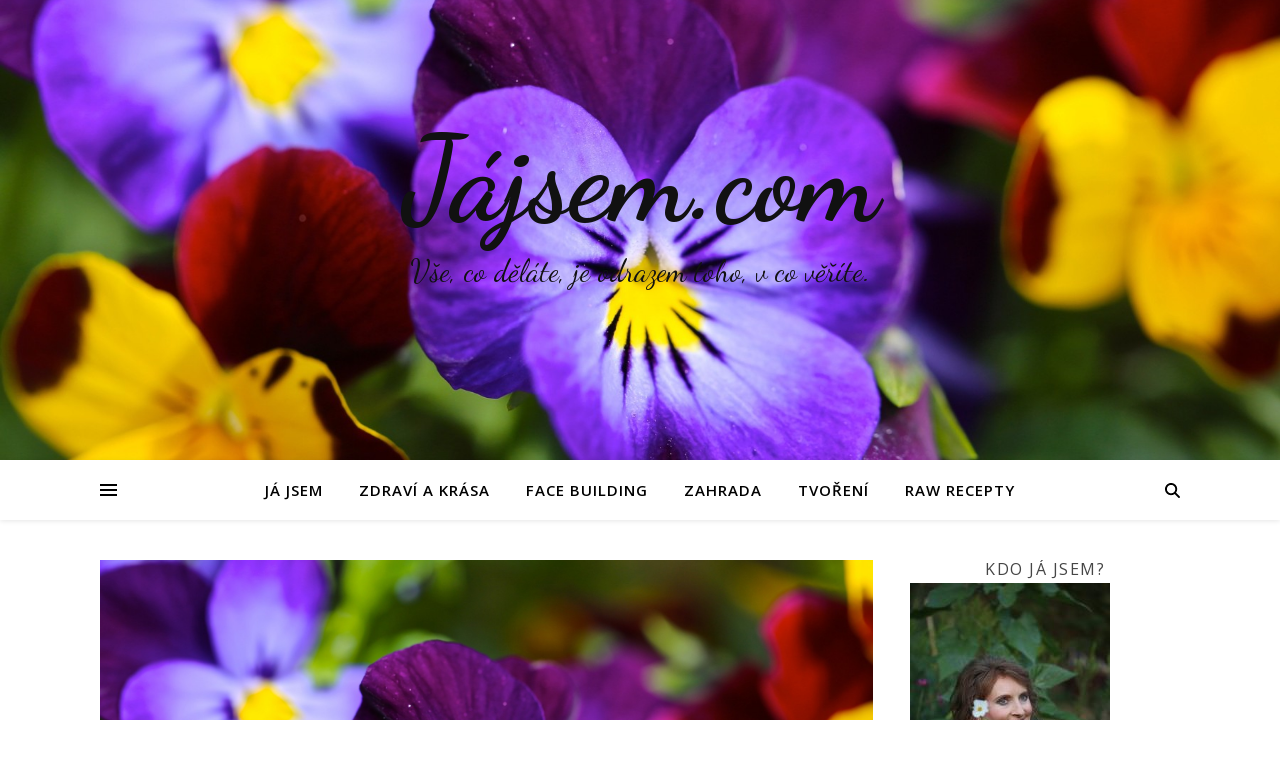

--- FILE ---
content_type: application/javascript
request_url: https://www.jajsem.com/wp-content/themes/ashe-pro-premium/js/cookieconsent-init.js
body_size: 1367
content:
// obtain cookieconsent plugin
var cookieconsent = initCookieConsent();

// run plugin with config object
cookieconsent.run({
    autorun: true,
    current_lang: 'cs',
    autoclear_cookies: true,
    page_scripts: true,
    hide_from_bots: true,
    delay: 500,
    revision: 1,

    gui_options: {
          consent_modal: {
              layout: 'cloud',               // box/cloud/bar
              position: 'bottom center',     // bottom/middle/top + left/right/center
              transition: 'slide',            // zoom/slide
              swap_buttons: false            // enable to invert buttons
          },
    },

    onFirstAction: function(user_preferences, cookie){
        // callback triggered only once
    },

    onAccept: function (cookie) {
        // ... cookieconsent accepted
    },

    onChange: function (cookie, changed_preferences) {
        // ... cookieconsent preferences were changed
    },

    languages: {
        cs: {
            consent_modal: {
                title: 'Milý návštěvníku, vítej na našem webu!',
                description: 'Můžeme pracovat se soubory cookies, abychom věděli, jak to na našem webu žije a mohli vám poskytnout ten nejlepší uživatelský zážitek?',
                primary_btn: {
                    text: 'Jasně, že můžete',
                    role: 'accept_all'              // 'accept_selected' or 'accept_all'
                },
                secondary_btn: {
                    text: 'Pokročilé předvolby',
                    role: 'settings'                // 'settings' or 'accept_necessary'
                },
            },
            settings_modal: {
                title: 'Pokročilé předvolby cookies',
                save_settings_btn: 'Potvrdit předvolby cookies',
                accept_all_btn: 'Povolit všechny cookies',
                cookie_table_headers: [
                    {col1: 'Název'},
                    {col2: 'Doména'},
                    {col3: 'Platnost'},
                    {col4: 'Popis'}
                ],
                blocks: [
                    {
                        description: 'Níže naleznete všechny cookies soubory, které na tomto webu používáme, rozřazené do kategorií dle typu. Jejich nastavení máte plně ve svých rukách.'
                    }, {
                        title: 'Nezbytné cookies',
                        description: 'Tyto cookies soubory jsou nezbytné pro správné fungování tohoto webu. Bez nich by bohužel nefungoval technicky správně.',
                        toggle: {
                            value: 'necessary',
                            enabled: true,
                            readonly: true
                        },
                        cookie_table: [
                            {
                                col1: 'PHPSESSID',
                                col2: 'stimul.cz',
                                col3: '14 dní',
                                col4: 'Nativní cookie soubor všech PHP aplikací, nutné pro správné fungování filtrů a přihlašení uživatelů.',
                            },
                            {
                                col1: 'cc_cookie',
                                col2: 'stimul.cz',
                                col3: '6 měsíců',
                                col4: 'Cookie soubor nutný pro uchování informace o souhlasu s uchováváním cookies.',
                            },
                        ]
                    }, {
                        title: 'Analytické cookies',
                        description: 'Tyto cookies soubory nám anonymně pomáhají zjistit, jak to na našem webu žije a neslouží k žádné vaší budoucí identifikaci.',
                        toggle: {
                            value: 'analytics',
                            enabled: false,
                            readonly: false,
                            reload: 'on_disable'
                        },
                        cookie_table: [
                            {
                                col1: '_ga',
                                col2: 'google.com',
                                col3: '2 roky',
                                col4: 'Google Analytics nám pomáhají měřit, jak se uživatelé chovají na našem webu, co je zajímá a co bychom mohli zlepšit. Tato cookie ukládá anonymizovaná data a každému uživateli nastavuje náhodný identifikátor.',
                            },
                            {
                                col1: '_gat_UA-22241295-1',
                                col2: 'google.com',
                                col3: '1 minuta',
                                col4: 'Cookie soubor Google Analytics pro rozlišování mezi uživateli.',
                            },
                            {
                                col1: '_gid',
                                col2: 'google.com',
                                col3: '1 den',
                                col4: 'Další cookie pro Google Analytics, která ukládá anonymizovaná data o chování uživatelů a výkonu webu pro účely reportingu.',
                            }
                        ]
                    }, {
                        title: 'Informace o cookies',
                        description: 'Podrobnější informace o souborech cookies, které na našem webu používáme, najdete na stránce věnované souborům <a class="cc-link" href="/cookies">cookies</a>.',
                    }
                ]
            }
        }
    }
});
